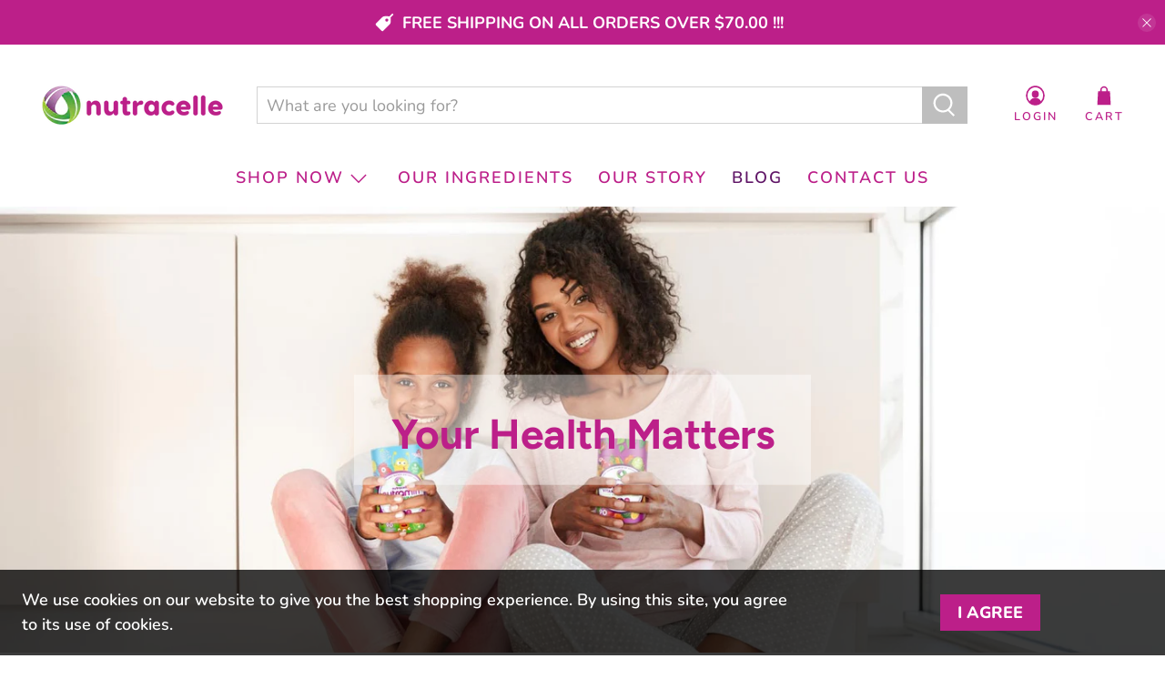

--- FILE ---
content_type: text/css
request_url: https://nutracelle.com/cdn/shop/t/65/assets/devpify.css?v=124003097923517018741668095923
body_size: -504
content:

/* recipe list */
.recipe-list .logo-list__link {
	display: block;
    color: inherit;
}

.section {
  max-width: 1300px;
}

.action-area__link {
    padding: 1rem 15px;
}


@media only screen and (min-width: 799px){
  .navbar-dropdown.is-vertical {
    max-width: 400px;
    min-width: 285px;
  }
}
